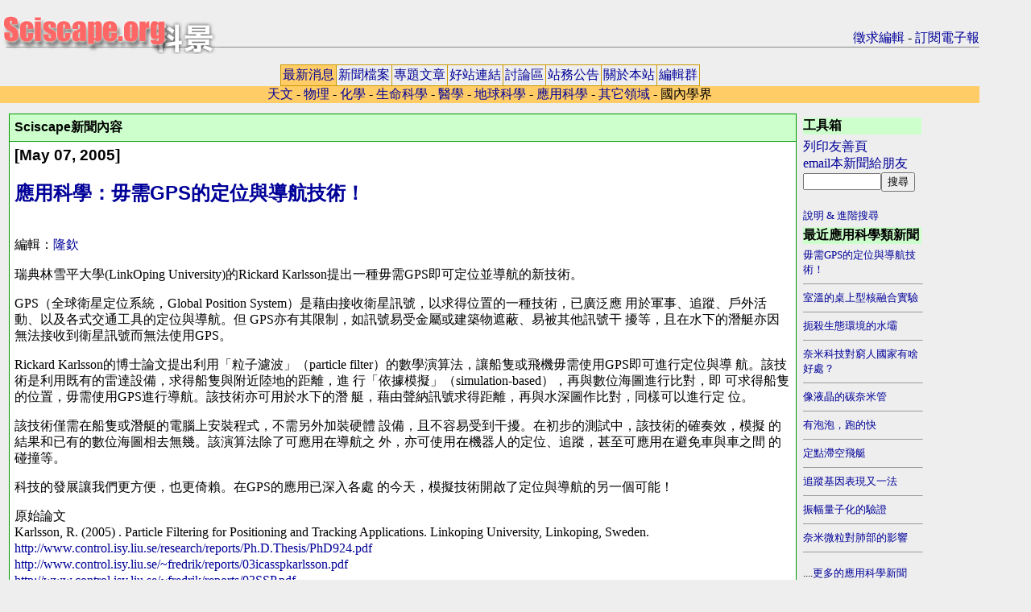

--- FILE ---
content_type: text/html
request_url: https://people.isy.liu.se/en/rt/rickard/WWWlocal/CN/Sciscape/news_detail.php.htm
body_size: 4205
content:
<!DOCTYPE HTML PUBLIC "-//W3C//DTD HTML 4.0 Transitional//EN">
<html><head><title>Sciscape 新聞 [May 07, 2005]: 毋需GPS的定位與導航技術！</title>
	
<meta content="text/html; charset=big5" http-equiv="Content-Type">
<meta content="隆欽" name="Author">
<meta content="SciScape -- 科景全球新聞報導" name="Description">
<meta content="Chung-Chuan Lo,CCLo,羅中泉" name="webmaster">
<meta content="GPS, particle filter, 導航, 全球定位系統, 粒子濾波" name="Keywords"> 

<style type="text/css">
<!--
P {LINE-HEIGHT: 20px}
BODY {line-height:15pt}
A:hover {COLOR: rgb(0,143,66)}
A {TEXT-DECORATION: none}
#LIST_IND {Margin-Left:1em}
-->
</style></head>


<body leftmargin="0" topmargin="0" bgcolor="#eeeeee" link="#000099" marginheight="0" marginwidth="0" vlink="#999966">

<table border="0" cellpadding="0" cellspacing="0" width="95%">
  <tbody><tr><td><img src="news_detail.php_files/blank.gif" height="15" width="1"></td>
  </tr><tr>
    <td>
       <table heigth="50" cellpadding="0" cellspacing="0" width="100%">
        <tbody><tr><td rowspan="3" width="272"><a href="http://www.sciscape.org/">
        <img src="news_detail.php_files/title10d.gif" alt="Sciscape.org" border="0" height="50" width="272"></a>
        </td>
        <td align="right"><img src="news_detail.php_files/blank.gif" height="37" width="1">
            <a href="http://www.sciscape.org/announcements.php#34">徵求編輯</a> -
            <a href="http://sciscape.org/subscribe.php">訂閱電子報</a></td></tr>
        <tr><td bgcolor="#888888" height="1"></td></tr>
        <tr><td><img src="news_detail.php_files/blank.gif" height="11" width="1"></td></tr>
        
       </tbody></table>
        </td>
  </tr>
    <tr><td><img src="news_detail.php_files/blank.gif" height="10" width="1"></td></tr>

  <tr>
   <td>
     <table align="center" border="0" cellpadding="0" cellspacing="0">
     <tbody><tr><td>
     <table align="center" bgcolor="#cc9900" border="0" cellpadding="2" cellspacing="1">
       <tbody><tr align="center">

<td bgcolor="#ffcc66"><a href="http://www.sciscape.org/index.php">最新消息</a></td>

<td style="background-color: rgb(238, 238, 238);" onmouseover="this.style.backgroundColor='#FFCC99';" onmouseout="this.style.backgroundColor='#EEEEEE';" bgcolor="#eeeeee"><a href="http://www.sciscape.org/old_news.php">新聞檔案</a></td>

<td onmouseover="this.style.backgroundColor='#FFCC99';" onmouseout="this.style.backgroundColor='#EEEEEE';" bgcolor="#eeeeee"><a href="http://www.sciscape.org/articles.php">專題文章</a></td>

<td onmouseover="this.style.backgroundColor='#FFCC99';" onmouseout="this.style.backgroundColor='#EEEEEE';" bgcolor="#eeeeee"><a href="http://www.sciscape.org/links.php">好站連結</a></td>

<td style="background-color: rgb(238, 238, 238);" onmouseover="this.style.backgroundColor='#FFCC99';" onmouseout="this.style.backgroundColor='#EEEEEE';" bgcolor="#eeeeee"><a href="http://www.sciscape.org/phpBB2">討論區</a></td>

<td style="background-color: rgb(238, 238, 238);" onmouseover="this.style.backgroundColor='#FFCC99';" onmouseout="this.style.backgroundColor='#EEEEEE';" bgcolor="#eeeeee"><a href="http://www.sciscape.org/announcements.php">站務公告</a></td>

<td onmouseover="this.style.backgroundColor='#FFCC99';" onmouseout="this.style.backgroundColor='#EEEEEE';" bgcolor="#eeeeee"><a href="http://www.sciscape.org/about.php">關於本站</a></td>
<td onmouseover="this.style.backgroundColor='#FFCC99';" onmouseout="this.style.backgroundColor='#EEEEEE';" bgcolor="#eeeeee"><a href="http://www.sciscape.org/editors.php">編輯群</a></td>
       </tr>
     </tbody></table>
     </td></tr>
     </tbody></table>
     <table align="center" border="0" cellpadding="0" cellspacing="0" width="100%">
       <tbody><tr align="center">

         <td align="center" bgcolor="#ffcc66">
<a href="http://www.sciscape.org/astro_news.php">天文</a> -
<a href="http://www.sciscape.org/phys_news.php">物理</a> -
<a href="http://www.sciscape.org/chem_news.php">化學</a> -
<a href="http://www.sciscape.org/bio_news.php">生命科學</a> -
<a href="http://www.sciscape.org/med_news.php">醫學</a> -
<a href="http://www.sciscape.org/earth_news.php">地球科學</a> -
<a href="http://www.sciscape.org/app_news.php">應用科學 </a>-
<a href="http://www.sciscape.org/misc_news.php">其它領域</a> -
國內學界 
        </td>
<!--
         <IMG SRC="img/spacer.gif" WIDTH=20 HEIGHT=10 BORDER=0 ALT="">
-->
       
       </tr>
     </tbody></table>


  </td></tr>
</tbody></table>

<table border="0" cellpadding="0" cellspacing="0" width="95%">
  <tbody><tr>
    <td>
     <img src="news_detail.php_files/spacer.gif" alt="" border="0" height="10" width="20">
    </td>
  </tr>
</tbody></table>


<!-- The main message body is arranged by a big table of width=700 -->

<table border="0" cellpadding="0" cellspacing="3" width="90%">
  <tbody><tr valign="top">
   <!-- A blank column -->
   <td border="0" cellspacing="0" cellpadding="0" width="5">
      <img src="news_detail.php_files/spacer.gif" alt="" border="0" height="100" width="5">

   <!-- First message column. News here --->

   </td><td cellspacing="0" cellpadding="0">
      
   <!-- The following table is to used to confine and generate a frame for the 
        contents in the first column -->

   <table bgcolor="#009900" border="0" cellpadding="0" cellspacing="0" width="100%">
   <tbody><tr><td>

     <!-- There is only one big table in this column. Each news are put
           into each row defined by <tr>  -->

      <table border="0" cellpadding="6" cellspacing="1" width="100%">
        <tbody><tr>
          <td bgcolor="#ccffcc">
           
            <font face="HELVETICA" size="3"><b>Sciscape新聞內容<b></b></b></font></td>
          
        </tr>
        <tr>
          <td bgcolor="#ffffff" width="100%">

         <h3>
       
            <font face="HELVETICA">[May 07, 2005]</font>
         <br>
         </h3>
         <h2>
            <font color="#000099" face="HELVETICA">
            <b>應用科學：毋需GPS的定位與導航技術！</b></font>
         </h2><br>
<font size="3">編輯：<a href="http://www.sciscape.org/editors.php?aid=lungchin#lungchin">隆欽</a>
</font>
            
<p>
瑞典林雪平大學(LinkOping University)的Rickard
Karlsson提出一種毋需GPS即可定位並導航的新技術。
</p><p>
GPS（全球衛星定位系統，Global Position
System）是藉由接收衛星訊號，以求得位置的一種技術，已廣泛應
用於軍事、追蹤、戶外活動、以及各式交通工具的定位與導航。但
GPS亦有其限制，如訊號易受金屬或建築物遮蔽、易被其他訊號干
擾等，且在水下的潛艇亦因無法接收到衛星訊號而無法使用GPS。
</p><p>

Rickard Karlsson的博士論文提出利用「粒子濾波」（particle
filter）的數學演算法，讓船隻或飛機毋需使用GPS即可進行定位與導
航。該技術是利用既有的雷達設備，求得船隻與附近陸地的距離，進
行「依據模擬」（simulation-based），再與數位海圖進行比對，即
可求得船隻的位置，毋需使用GPS進行導航。該技術亦可用於水下的潛
艇，藉由聲納訊號求得距離，再與水深圖作比對，同樣可以進行定
位。

</p><p>
該技術僅需在船隻或潛艇的電腦上安裝程式，不需另外加裝硬體
設備，且不容易受到干擾。在初步的測試中，該技術的確奏效，模擬
的結果和已有的數位海圖相去無幾。該演算法除了可應用在導航之
外，亦可使用在機器人的定位、追蹤，甚至可應用在避免車與車之間
的碰撞等。

</p><p>

科技的發展讓我們更方便，也更倚賴。在GPS的應用已深入各處
的今天，模擬技術開啟了定位與導航的另一個可能！


</p><p>
原始論文<br>
Karlsson, R. (2005) . Particle Filtering for Positioning 
and Tracking Applications. Linkoping University, Linkoping, Sweden.
<br> <a href="ttp://www.control.isy.liu.se/research/reports/Ph.D.Thesis/PhD924.pdf">http://www.control.isy.liu.se/research/reports/Ph.D.Thesis/PhD924.pdf</a><br>
<a href="http://www.control.isy.liu.se/%7Efredrik/reports/03icasspkarlsson.pdf">http://www.control.isy.liu.se/~fredrik/reports/03icasspkarlsson.pdf</a><br>
<a href="http://www.control.isy.liu.se/%7Efredrik/reports/03SSP.pdf">http://www.control.isy.liu.se/~fredrik/reports/03SSP.pdf</a></p><p>
</p></td></tr>
<tr><td bgcolor="#ffffff">
<p>
--參考來源：
</p><ul>
<li><a href="http://www.sciencedaily.com/releases/2005/03/050326094154.htm" target="_source">ScienceDaily: New Technology For Navigating Without GPS</a>
</li></ul>
<p>



</p><p>

--本站其他相關新聞：
 </p><ul><li><a href="http://www.sciscape.org/news_detail.php?news_id=1318">[Nov 17, 2003] 空中的地震測站</a>
</li></ul><p>
</p><p>
   </p></td>
        
</tr> 

<tr><td bgcolor="#ffffff">


<a name="discussion">
</a><table border="0" width="99%">
<tbody><tr bgcolor="#cccccc">
<td width="70%">
<b>討論區 -- 目前共有4篇討論，最近4篇列表如下：</b>
</td>
<td align="right">
<a href="http://www.sciscape.org/phpBB2/viewtopic.php?t=15480" target="_discus_15480">進入本新聞討論串</a></td>
</tr>
</tbody></table>
<table border="0" width="99%">
<thead>
<tr>
<td width="55%">
標題</td>
<td width="20%">
發表者</td>
<td width="20%"> 時間</td>
</tr>
</thead>
<tbody>
<tr>    <td>Re: 謝謝回應</td>
    <td>卡通</td>
    <td>May 17, 2005</td>
</tr>
<tr>    <td>謝謝回應</td>
    <td>隆欽</td>
    <td>May 11, 2005</td>
</tr>
<tr>    <td>Particle Filter Tracking 在 Robotic  因該已經算是老方法了吧</td>
    <td>卡通</td>
    <td>May 11, 2005</td>
</tr>
<tr>    <td>毋需GPS的定位與導航技術！</td>
    <td>隆欽</td>
    <td>May 07, 2005</td>
</tr>
<tr><td colspan="3"><a href="http://www.sciscape.org/phpBB2/viewtopic.php?t=15480" target="_discus_">我要留言 \ 進入本新聞討論串</a></td></tr></tbody>
</table>
<p>


</p></td></tr>

      </tbody></table>

   </td></tr></tbody></table>
<p>


<!-- Third message column. Site related stuff here -->
   </p></td><td border="0" cellspacing="2" cellpadding="0" width="157">

  
   <table border="0" cellpadding="0" cellspacing="5" width="100%">
   <tbody><tr bgcolor="#ccffcc"><td>
   <font size="3"><b>工具箱</b></font>
   </td>
   </tr> 
   <tr><td>     
<a href="http://www.sciscape.org/print_news.php?news_id=1780">列印友善頁</a> <br> <a href="http://www.sciscape.org/email_news.php?news_id=1780" target="_email">
      email本新聞給朋友</a>
<form action="search_news_results.php" method="post">
<input name="terms" size="10" type="text"><input value="搜尋" type="submit"></form>
</td></tr><tr><td><font size="2"><a href="http://www.sciscape.org/search.php">說明 &amp; 進階搜尋</a></font>
<p>
</p></td></tr>

   <tr bgcolor="#ccffcc"><td>
   <font size="3"><b>最近應用科學類新聞</b></font>
   </td>
   </tr> 
   <tr><td>  
<font size="2"><a href="http://www.sciscape.org/news_detail.php?news_id=1780">毋需GPS的定位與導航技術！</a></font><br><hr size="1" width="100%">
<font size="2"><a href="http://www.sciscape.org/news_detail.php?news_id=1776">室溫的桌上型核融合實驗</a></font><br><hr size="1" width="100%">
<font size="2"><a href="http://www.sciscape.org/news_detail.php?news_id=1773">扼殺生態環境的水壩</a></font><br><hr size="1" width="100%">
<font size="2"><a href="http://www.sciscape.org/news_detail.php?news_id=1763">奈米科技對窮人國家有啥好處？</a></font><br><hr size="1" width="100%">
<font size="2"><a href="http://www.sciscape.org/news_detail.php?news_id=1762">像液晶的碳奈米管</a></font><br><hr size="1" width="100%">
<font size="2"><a href="http://www.sciscape.org/news_detail.php?news_id=1760">有泡泡，跑的快</a></font><br><hr size="1" width="100%">
<font size="2"><a href="http://www.sciscape.org/news_detail.php?news_id=1753">定點滯空飛艇</a></font><br><hr size="1" width="100%">
<font size="2"><a href="http://www.sciscape.org/news_detail.php?news_id=1752">追蹤基因表現又一法</a></font><br><hr size="1" width="100%">
<font size="2"><a href="http://www.sciscape.org/news_detail.php?news_id=1743">振幅量子化的驗證</a></font><br><hr size="1" width="100%">
<font size="2"><a href="http://www.sciscape.org/news_detail.php?news_id=1742">奈米微粒對肺部的影響</a></font><br><hr size="1" width="100%">
<p><font size="2">....<a href="http://www.sciscape.org/list_by_cat.php?cat=%AA%AB%B2z">更多的應用科學新聞</a></font>
</p></td></tr>
 
        <tr bgcolor="#ccffcc"><td>
         <font size="3"><b>站務公告</b></font></td>
        </tr>
        <tr><td>        
        <font face="HELVETICA" size="2">
        [Feb 21]
<a href="http://www.sciscape.org/announcements.php#36">科景主機搬遷</a><br>
[Jan 17]
<a href="http://www.sciscape.org/announcements.php#35">本站電子報恢復發送</a><br>
[Sep 23]
<a href="http://www.sciscape.org/announcements.php#34">Sciscape需要您的幫忙</a><br>

        </font>
        </td>
        </tr>
      </tbody></table>

  </td></tr>
</tbody></table>
<p>
</p><center>
	
<p>
版權所有 請勿任意轉載 <br>本站版權聲明請見
<a href="http://www.sciscape.org/copyright.php">http://www.sciscape.org/copyright.php</a>
</p><p>
有任何建議或批評嗎?請<a href="http://www.sciscape.org/contact.php">聯絡我們</a>, 謝謝!</p></center>
<p>
</p></body></html>